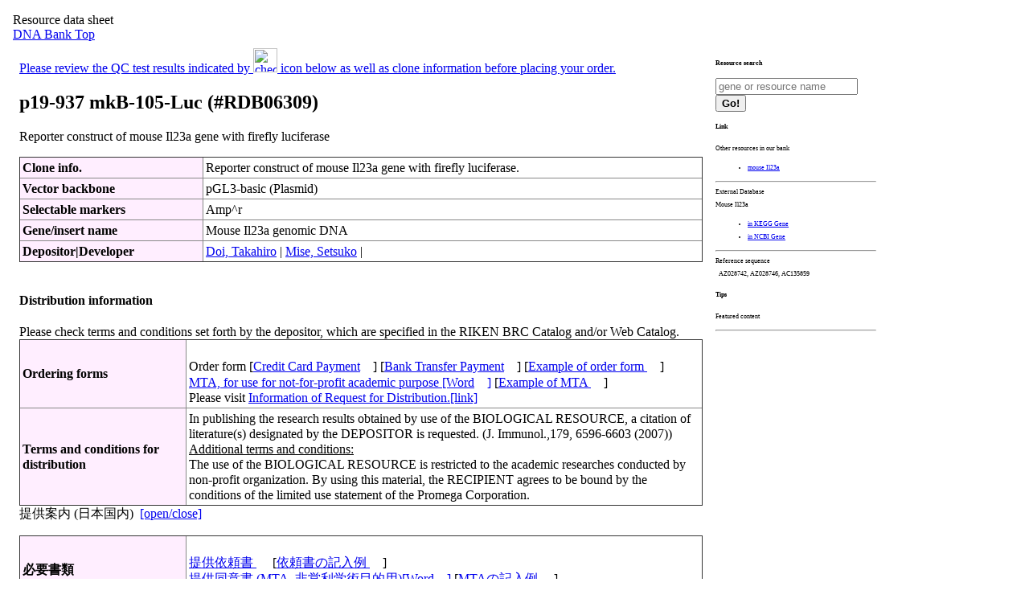

--- FILE ---
content_type: text/html
request_url: https://dnaconda.riken.jp/search/RDB_clone/RDB06/RDB06309.html
body_size: 11946
content:
<!DOCTYPE HTML PUBLIC "-//W3C//DTD HTML 4.01 Transitional//EN">
<Html>
<Head>
<!-- あいう(MOJIBAKE TAISAKU) -->
<link rel="shortcut icon" href="https://dnaconda.riken.jp/images/favicon_d.ico">
<meta http-equiv="content-type" content="text/html; charset=utf-8">
<meta http-equiv="Content-Script-Type" content="text/javascript">
<meta http-equiv="Content-Style-Type" content="text/css">

<meta http-equiv="Pragma" content="no-cache">
<meta http-equiv="Cache-Control" content="no-cache">
<meta http-equiv="Expires" content="1">

<!-- The MIT License (MIT) Copyright (c) 2015 Lokesh Dhakar -->
<link rel="stylesheet" href="https://dnaconda.riken.jp/lightbox2/css/lightbox.min.css">
<script src="https://dnaconda.riken.jp/lightbox2/js/lightbox-plus-jquery.min.js"></script>

<style type="text/css">
<!--
body{
  padding:8px;
}
*.text03e{
  font-size:0.8em; line-height:1.5em;
}
*.text04e{
  font-size:0.5em; line-height:2.0em;
}

p.p_main {
  width:850px;
}

*.p_link {
  width:178px;
  font-size:0.5em; line-height:2.0em;
}
div#region_main {
background-color: #ffffff;
width: 1082px;
overflow: hidden;
}

div#region_feature {
background-color: #ffffff;
padding: 8px;
width: 850px;
float: left;
}

div#region_link {
background-color: #ffffff;
padding: 8px;
width: 200px;
float: right;
font-size:0.5em; line-height:2.0em;
}
div#region_footer {
background-color: #ffffff;
width: 1082px;
overflow: hidden;
}

table{
  border-color:#888888;
  border-style:outset;
  border-collapse:collapse;
  border-width:1px;
}
tr{
  border-color:#888888;
  border-width:1px;
}
td{
  border-color:#888888;
  border-style:inset;
  border-width:1px;
  padding:3px;
  line-height:1.2em;
}
th{
  background-color:#ffeeff;
  border-color:#888888;
  border-style:inset;
  border-width:1px;
  padding:3px;
  line-height:1.2em;
  text-align: left;
}
.non_border{
  border-style:none;
}
.non_padding{
  padding:0px;
}
.table_width{
  width:850px;
  text-align: left;
}

-->
</style>

<!-- Global site tag (gtag.js) - Google Analytics -->
<script language="JavaScript" src="https://dnaconda.riken.jp/search/google_anal.js"></script>
<!-- End of google_anal -->
<SCRIPT LANGUAGE="JavaScript">
<!--
function ShowHide(targetID) { 
        if( document.getElementById(targetID)) { 
                if( document.getElementById(targetID).style.display == "none") {
                    document.getElementById(targetID).style.display = "block";
                } else { 
                    document.getElementById(targetID).style.display = "none";
                }
        }
}
//-->
</SCRIPT>
<title>RDB06309 - p19-937 mkB-105-Luc</title>
</head>
<body>
Resource data sheet<br />
<a href="https://dna.brc.riken.jp/en">DNA Bank Top</a><br />
<div id="region_main">
<div id="region_feature">
<a href="#sequence_info">Please review the QC test results indicated by <img src="https://dnaconda.riken.jp/images/check_mark_green.gif" width="30"  alt="check" /> icon below as well as clone information before placing your order.</a>
<h2>p19-937 mkB-105-Luc (#RDB06309)</h2>
    <p class="p_main">Reporter construct of mouse Il23a gene with firefly luciferase</p>
<table class="table_width" id="header_table">
<tbody>
  <tr>
    <th>Clone info.</th>
    <td>Reporter construct of mouse Il23a gene with firefly luciferase.</td>
  </tr>
  <tr>
    <th>Vector backbone</th>
    <td>pGL3-basic  (Plasmid)</td>
  </tr>
  <tr>
    <th>Selectable markers</th>
    <td>Amp^r</td>
  </tr>
  <tr>
    <th>Gene/insert name</th>
    <td>Mouse Il23a genomic DNA             </td>
  </tr>
  <tr>
    <th>Depositor|Developer</th>
    <td><a href="https://dnaconda.riken.jp/search/depositor/dep002786.html" target="_blank">Doi, Takahiro</a> | <a href="https://dnaconda.riken.jp/search/depositor/dep006547.html" target="_blank">Mise, Setsuko</a> | </td>
  </tr>
</tbody></table>
&nbsp;
<table class="table_width" id="header_table">
<tbody>
</tbody></table>
<h4>Distribution information</h4>
<p class="p_main">
Please check terms and conditions set forth by the depositor, which are specified in the RIKEN BRC Catalog and/or Web Catalog.<br />
<table class="table_width" id="header_table">
  <tr>
    <th rowspan="1">Ordering forms</th>
    <td><br />
Order form&nbsp;[<a href="https://brc.riken.jp/dna/frmeacrd">Credit Card Payment<img src="https://dnaconda.riken.jp/images/datasheet097.gif" width="16" alt="" border="0"></a>]&nbsp;[<a href="https://brc.riken.jp/dna/frmead">Bank Transfer Payment<img src="https://dnaconda.riken.jp/images/datasheet097.gif" width="16" alt="" border="0"></a>]&nbsp;[<a href="https://brc.riken.jp/dna/frmeexord">Example of order form <img src="https://dnaconda.riken.jp/images/datasheet097.gif" width="16" alt="" border="0"></a>]<br />
<a href="https://brc.riken.jp/dna/frmecad">MTA, for use for not-for-profit academic purpose [Word<img src="https://dnaconda.riken.jp/images/datasheet097.gif" width="16" alt="" border="0">]</a>&nbsp;[<a href="https://brc.riken.jp/dna/frmeexmta">Example of MTA <img src="https://dnaconda.riken.jp/images/datasheet097.gif" width="16" alt="" border="0"></a>]<br />
Please visit <a href="https://dna.brc.riken.jp/en/orderingen" target="_blank">Information of Request for Distribution.[link]<a>&nbsp;
  </td></tr>
  <tr>
    <th rowspan="1" width="200">Terms and conditions for distribution</th>
    <td>In publishing the research results obtained by use of the BIOLOGICAL RESOURCE, a citation of literature(s) designated by the DEPOSITOR is requested. (J. Immunol.,179, 6596-6603 (2007))<br />
<u>Additional terms and conditions:</u><br />
The use of the BIOLOGICAL RESOURCE is restricted to the academic researches conducted by non-profit organization. By using this material, the RECIPIENT agrees to be bound by the conditions of the limited use statement of the Promega Corporation.<br />
  </td></tr>
</table>
提供案内 (日本国内) <img src="https://dnaconda.riken.jp/images/jpn.gif" alt=""> <a onclick="ShowHide('RDB_RstJpn');return false;" href="#">[open/close]</a><br />
<div id="RDB_RstJpn" style="display: block;">
<table class="table_width" id="header_table">
  <tr>
    <th rowspan="1">必要書類</th>
    <td><br />
<a href="https://brc.riken.jp/dna/frmjad">提供依頼書 <img src="https://dnaconda.riken.jp/images/datasheet097.gif" width="16" alt="" border="0"></a>&nbsp;[<a href="https://brc.riken.jp/dna/frmjexord">依頼書の記入例 <img src="https://dnaconda.riken.jp/images/datasheet097.gif" width="16" alt="" border="0"></a>]<br />
<a href="https://brc.riken.jp/dna/frmjcad">提供同意書 (MTA, 非営利学術目的用)[Word<img src="https://dnaconda.riken.jp/images/datasheet097.gif" width="16" alt="" border="0">]</a>&nbsp;[<a href="https://brc.riken.jp/dna/frmjexmta">MTAの記入例 <img src="https://dnaconda.riken.jp/images/datasheet097.gif" width="16" alt="" border="0"></a>]<br />
手続きの概要は、<a href="https://dna.brc.riken.jp/ja/teikyo" target="_blank">「提供申込みについて[link]」</a>をご覧ください。
  </td></tr>
  <tr>
    <th rowspan="1" width="200">MTAに書く使用条件</th>
    <td>利用者は、研究成果の公表にあたって寄託者の指定する文献を引用する (J. Immunol.,179, 6596-6603 (2007))。<br />
<u>MTAに書く付加的使用条件：</u><br />
本件リソースの使用は学術機関での学術研究に限る。本件リソースの使用にあたって、利用者はプロメガ社の限定使用条件に従う必要がある。<br />
  </td></tr>
</table>
</div>
<br />
<table class="table_width" id="header_table">
  <tr>
  <th rowspan="1">Catalog #</th>
  <th rowspan="1">Resource name</th>
  <th rowspan="1">Availability</th>
  <th rowspan="1">Shipping form</th>
  <th rowspan="1">Fee (non-profit org.)</th>
</tr>
<tr>
    <td>RDB06309</td>
    <td>p19-937 mkB-105-Luc</td>
    <td>Under QC test. Please contact us.</td>
    <td>DNA solution</td>
    <td>
<Script Language="JavaScript" src="https://dnaconda.riken.jp/search/fee_vcynp.js"></Script>
  </td></tr>
</table>
</p>
<img src="https://dnaconda.riken.jp/images/check_mark_green.gif" width="30"  alt="check" /> Please wait for results of QC test to be uploaded. This clone will be sequenced a portion for examination.<br />
<hr />
<a name="cite"></a>
<h4>How to cite this biological resource</h4>
<p class="p_main">Materials &amp; Methods section:</p>
<table class="table_width" id="header_table"><tbody><tr>
<td>The p19-937 mkB-105-Luc was provided by the RIKEN BRC through the National BioResource Project of the MEXT, Japan (cat. RDB06309).</td>
</tr></tbody></table>
<p class="p_main">Reference section:</p>
<table class="table_width" id="header_table">
  <tr>
    <td>Mise-Omata, S., Kuroda, E., Niikura, J., Yamashita, U., Obata, Y., Doi, T.S., A proximal kappaB site in the IL-23 p19 promoter is responsible for RelA- and c-Rel-dependent transcription. J. Immunol., 179, 6596-6603 (2007). PMID 17982049. <a href="https://rrc.nbrp.jp/references/28637" target="_blank">[link to RRC of NBRP]</a></td>
  </tr>
</table>
<p class="p_main"><a href="#bunken">Further references such as user reports and related articles (go to bottom)</a></p>
<hr />
<a name="sequence_info"></a>
<h4>QC test results</h4>
<p class="p_main">
<img src="https://dnaconda.riken.jp/images/check_mark_green.gif" width="30"  alt="check" /> Please wait for results of QC test to be uploaded. This clone will be sequenced a portion for examination.<br />
</p>
<hr />
<a name="bunken"></a>
<h4>References</h4>
<p class="p_main">Original, user report and related articles</p>
<table class="table_width" id="header_table">
  <tr>
    <th width="200">original</th>
    <td>Mise-Omata, S., A proximal kappaB site in the IL-23 p19 promoter is responsible for RelA- and c-Rel-dependent transcription. J. Immunol., 179, 6596-6603 (2007). PMID 17982049. <a href="https://rrc.nbrp.jp/references/28637" target="_blank">[link to RRC of NBRP]</a></td>
  </tr>
</table>
</div><!-- id="region_feature" -->
<div id="region_link">
<h4>Resource search</h4>
<form action="https://knowledge.brc.riken.jp/resource/dna/list" target="_blank" accept-charset="utf-8"><input type="search" class="field" name="query" placeholder="gene or resource name"><input  type="hidden" name="__lang__" value="en"><button class="button"  type="submit"><b>Go!</b></button></form>
<h4>Link</h4>
Other resources in our bank<br />
<ul>
<li><a href="https://dnaconda.riken.jp/search/RDB_mus/GI000083/GI000083430.html" target="_blank">mouse Il23a</a></li>
</ul>
<hr />
External Database<br />
Mouse Il23a<ul><li><a href="https://www.genome.jp/dbget-bin/www_bget?mmu:83430" target="_blank">in KEGG Gene</a></li><li><a href="https://www.ncbi.nlm.nih.gov/gene/83430" target="_blank">in NCBI Gene</a></li></ul>
 <ul></ul>
 <ul></ul>
 <ul></ul>
 <ul></ul>
<hr />
Reference sequence<br>
&nbsp;&nbsp;AZ028742, AZ028746, AC135859</br>
<h4>Tips</h4>
<p class="p_main">Featured content</p>
<ul>
</ul>
<hr />
</div><!-- id="region_link" -->
</div><!-- id="region_main" -->
<!-- begin of footer -->
<div id="region_footer">
<hr />
<script language="JavaScript" src="https://dnaconda.riken.jp/search/footnore.js"></script>
<p class="text04e">
2024.10.02
</p>
<p class="text04e" align="left">
<i>HTML_RDB_mapVer2_240930.pl</i>
</p>
<!-- End of Footer -->
</div><!-- id="region_footer" -->
<!-- Global site tag (gtag.js) - Google Analytics --><script async src="https://www.googletagmanager.com/gtag/js?id=UA-108381164-1"></script><script>window.dataLayer = window.dataLayer || [];function gtag(){dataLayer.push(arguments);}gtag('js', new Date());gtag('config', 'UA-108381164-1');</script></body>
</html>



--- FILE ---
content_type: application/javascript
request_url: https://dnaconda.riken.jp/search/fee_vcynp.js
body_size: 156
content:
document.write('JPY 9,460 (not-for-profit academic purpose)<br />plus cost of shipping containers, dry ice (if required) and shipping charge');
